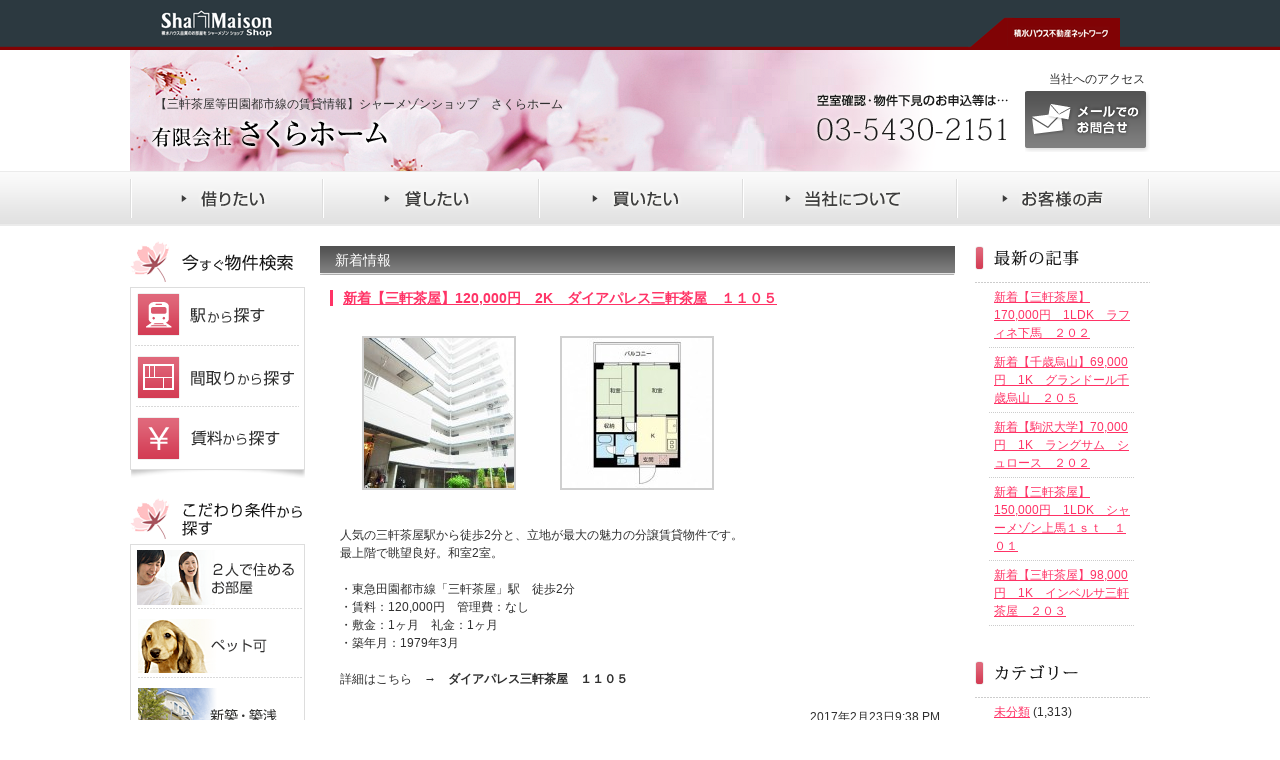

--- FILE ---
content_type: text/html; charset=UTF-8
request_url: https://www.sakurahome-co.jp/new/date/2017/02/
body_size: 10404
content:
<!DOCTYPE html><html><head><meta charset="UTF-8"/><title>2017年2月 新着情報 | シャーメゾンショップ　さくらホーム</title><meta name="description" content="新着情報  | 三軒茶屋・桜新町・用賀を中心とした田園都市線の賃貸情報はシャーメゾンショップ　さくらホームで。" /><meta name="keywords" content="賃貸,アパート,マンション,デザイナーズ,高級賃貸,三軒茶屋,用賀,桜新町,田園都市線,東急,シャーメゾンショップ" /><link rel="stylesheet" type="text/css" href="/common/css/base.css" /><link rel="alternate" type="application/rss+xml" title="RSS 2.0" href="https://www.sakurahome-co.jp/new/feed/" /><meta name='robots' content='max-image-preview:large' /><link rel='dns-prefetch' href='//s.w.org' /> <script defer src="[data-uri]"></script> <style type="text/css">img.wp-smiley,
img.emoji {
	display: inline !important;
	border: none !important;
	box-shadow: none !important;
	height: 1em !important;
	width: 1em !important;
	margin: 0 0.07em !important;
	vertical-align: -0.1em !important;
	background: none !important;
	padding: 0 !important;
}</style><link rel='stylesheet' id='wp-block-library-css'  href='https://www.sakurahome-co.jp/new/wp-includes/css/dist/block-library/style.min.css?ver=6.0' type='text/css' media='all' /><style id='global-styles-inline-css' type='text/css'>body{--wp--preset--color--black: #000000;--wp--preset--color--cyan-bluish-gray: #abb8c3;--wp--preset--color--white: #ffffff;--wp--preset--color--pale-pink: #f78da7;--wp--preset--color--vivid-red: #cf2e2e;--wp--preset--color--luminous-vivid-orange: #ff6900;--wp--preset--color--luminous-vivid-amber: #fcb900;--wp--preset--color--light-green-cyan: #7bdcb5;--wp--preset--color--vivid-green-cyan: #00d084;--wp--preset--color--pale-cyan-blue: #8ed1fc;--wp--preset--color--vivid-cyan-blue: #0693e3;--wp--preset--color--vivid-purple: #9b51e0;--wp--preset--gradient--vivid-cyan-blue-to-vivid-purple: linear-gradient(135deg,rgba(6,147,227,1) 0%,rgb(155,81,224) 100%);--wp--preset--gradient--light-green-cyan-to-vivid-green-cyan: linear-gradient(135deg,rgb(122,220,180) 0%,rgb(0,208,130) 100%);--wp--preset--gradient--luminous-vivid-amber-to-luminous-vivid-orange: linear-gradient(135deg,rgba(252,185,0,1) 0%,rgba(255,105,0,1) 100%);--wp--preset--gradient--luminous-vivid-orange-to-vivid-red: linear-gradient(135deg,rgba(255,105,0,1) 0%,rgb(207,46,46) 100%);--wp--preset--gradient--very-light-gray-to-cyan-bluish-gray: linear-gradient(135deg,rgb(238,238,238) 0%,rgb(169,184,195) 100%);--wp--preset--gradient--cool-to-warm-spectrum: linear-gradient(135deg,rgb(74,234,220) 0%,rgb(151,120,209) 20%,rgb(207,42,186) 40%,rgb(238,44,130) 60%,rgb(251,105,98) 80%,rgb(254,248,76) 100%);--wp--preset--gradient--blush-light-purple: linear-gradient(135deg,rgb(255,206,236) 0%,rgb(152,150,240) 100%);--wp--preset--gradient--blush-bordeaux: linear-gradient(135deg,rgb(254,205,165) 0%,rgb(254,45,45) 50%,rgb(107,0,62) 100%);--wp--preset--gradient--luminous-dusk: linear-gradient(135deg,rgb(255,203,112) 0%,rgb(199,81,192) 50%,rgb(65,88,208) 100%);--wp--preset--gradient--pale-ocean: linear-gradient(135deg,rgb(255,245,203) 0%,rgb(182,227,212) 50%,rgb(51,167,181) 100%);--wp--preset--gradient--electric-grass: linear-gradient(135deg,rgb(202,248,128) 0%,rgb(113,206,126) 100%);--wp--preset--gradient--midnight: linear-gradient(135deg,rgb(2,3,129) 0%,rgb(40,116,252) 100%);--wp--preset--duotone--dark-grayscale: url('#wp-duotone-dark-grayscale');--wp--preset--duotone--grayscale: url('#wp-duotone-grayscale');--wp--preset--duotone--purple-yellow: url('#wp-duotone-purple-yellow');--wp--preset--duotone--blue-red: url('#wp-duotone-blue-red');--wp--preset--duotone--midnight: url('#wp-duotone-midnight');--wp--preset--duotone--magenta-yellow: url('#wp-duotone-magenta-yellow');--wp--preset--duotone--purple-green: url('#wp-duotone-purple-green');--wp--preset--duotone--blue-orange: url('#wp-duotone-blue-orange');--wp--preset--font-size--small: 13px;--wp--preset--font-size--medium: 20px;--wp--preset--font-size--large: 36px;--wp--preset--font-size--x-large: 42px;}.has-black-color{color: var(--wp--preset--color--black) !important;}.has-cyan-bluish-gray-color{color: var(--wp--preset--color--cyan-bluish-gray) !important;}.has-white-color{color: var(--wp--preset--color--white) !important;}.has-pale-pink-color{color: var(--wp--preset--color--pale-pink) !important;}.has-vivid-red-color{color: var(--wp--preset--color--vivid-red) !important;}.has-luminous-vivid-orange-color{color: var(--wp--preset--color--luminous-vivid-orange) !important;}.has-luminous-vivid-amber-color{color: var(--wp--preset--color--luminous-vivid-amber) !important;}.has-light-green-cyan-color{color: var(--wp--preset--color--light-green-cyan) !important;}.has-vivid-green-cyan-color{color: var(--wp--preset--color--vivid-green-cyan) !important;}.has-pale-cyan-blue-color{color: var(--wp--preset--color--pale-cyan-blue) !important;}.has-vivid-cyan-blue-color{color: var(--wp--preset--color--vivid-cyan-blue) !important;}.has-vivid-purple-color{color: var(--wp--preset--color--vivid-purple) !important;}.has-black-background-color{background-color: var(--wp--preset--color--black) !important;}.has-cyan-bluish-gray-background-color{background-color: var(--wp--preset--color--cyan-bluish-gray) !important;}.has-white-background-color{background-color: var(--wp--preset--color--white) !important;}.has-pale-pink-background-color{background-color: var(--wp--preset--color--pale-pink) !important;}.has-vivid-red-background-color{background-color: var(--wp--preset--color--vivid-red) !important;}.has-luminous-vivid-orange-background-color{background-color: var(--wp--preset--color--luminous-vivid-orange) !important;}.has-luminous-vivid-amber-background-color{background-color: var(--wp--preset--color--luminous-vivid-amber) !important;}.has-light-green-cyan-background-color{background-color: var(--wp--preset--color--light-green-cyan) !important;}.has-vivid-green-cyan-background-color{background-color: var(--wp--preset--color--vivid-green-cyan) !important;}.has-pale-cyan-blue-background-color{background-color: var(--wp--preset--color--pale-cyan-blue) !important;}.has-vivid-cyan-blue-background-color{background-color: var(--wp--preset--color--vivid-cyan-blue) !important;}.has-vivid-purple-background-color{background-color: var(--wp--preset--color--vivid-purple) !important;}.has-black-border-color{border-color: var(--wp--preset--color--black) !important;}.has-cyan-bluish-gray-border-color{border-color: var(--wp--preset--color--cyan-bluish-gray) !important;}.has-white-border-color{border-color: var(--wp--preset--color--white) !important;}.has-pale-pink-border-color{border-color: var(--wp--preset--color--pale-pink) !important;}.has-vivid-red-border-color{border-color: var(--wp--preset--color--vivid-red) !important;}.has-luminous-vivid-orange-border-color{border-color: var(--wp--preset--color--luminous-vivid-orange) !important;}.has-luminous-vivid-amber-border-color{border-color: var(--wp--preset--color--luminous-vivid-amber) !important;}.has-light-green-cyan-border-color{border-color: var(--wp--preset--color--light-green-cyan) !important;}.has-vivid-green-cyan-border-color{border-color: var(--wp--preset--color--vivid-green-cyan) !important;}.has-pale-cyan-blue-border-color{border-color: var(--wp--preset--color--pale-cyan-blue) !important;}.has-vivid-cyan-blue-border-color{border-color: var(--wp--preset--color--vivid-cyan-blue) !important;}.has-vivid-purple-border-color{border-color: var(--wp--preset--color--vivid-purple) !important;}.has-vivid-cyan-blue-to-vivid-purple-gradient-background{background: var(--wp--preset--gradient--vivid-cyan-blue-to-vivid-purple) !important;}.has-light-green-cyan-to-vivid-green-cyan-gradient-background{background: var(--wp--preset--gradient--light-green-cyan-to-vivid-green-cyan) !important;}.has-luminous-vivid-amber-to-luminous-vivid-orange-gradient-background{background: var(--wp--preset--gradient--luminous-vivid-amber-to-luminous-vivid-orange) !important;}.has-luminous-vivid-orange-to-vivid-red-gradient-background{background: var(--wp--preset--gradient--luminous-vivid-orange-to-vivid-red) !important;}.has-very-light-gray-to-cyan-bluish-gray-gradient-background{background: var(--wp--preset--gradient--very-light-gray-to-cyan-bluish-gray) !important;}.has-cool-to-warm-spectrum-gradient-background{background: var(--wp--preset--gradient--cool-to-warm-spectrum) !important;}.has-blush-light-purple-gradient-background{background: var(--wp--preset--gradient--blush-light-purple) !important;}.has-blush-bordeaux-gradient-background{background: var(--wp--preset--gradient--blush-bordeaux) !important;}.has-luminous-dusk-gradient-background{background: var(--wp--preset--gradient--luminous-dusk) !important;}.has-pale-ocean-gradient-background{background: var(--wp--preset--gradient--pale-ocean) !important;}.has-electric-grass-gradient-background{background: var(--wp--preset--gradient--electric-grass) !important;}.has-midnight-gradient-background{background: var(--wp--preset--gradient--midnight) !important;}.has-small-font-size{font-size: var(--wp--preset--font-size--small) !important;}.has-medium-font-size{font-size: var(--wp--preset--font-size--medium) !important;}.has-large-font-size{font-size: var(--wp--preset--font-size--large) !important;}.has-x-large-font-size{font-size: var(--wp--preset--font-size--x-large) !important;}</style><link rel='stylesheet' id='wp-pagenavi-css'  href='https://www.sakurahome-co.jp/new/wp-content/cache/autoptimize/css/autoptimize_single_73d29ecb3ae4eb2b78712fab3a46d32d.css?ver=2.70' type='text/css' media='all' /> <script defer type='text/javascript' src='https://ajax.googleapis.com/ajax/libs/prototype/1.7.1.0/prototype.js?ver=1.7.1' id='prototype-js'></script> <script defer type='text/javascript' src='https://ajax.googleapis.com/ajax/libs/scriptaculous/1.9.0/scriptaculous.js?ver=1.9.0' id='scriptaculous-root-js'></script> <script defer type='text/javascript' src='https://ajax.googleapis.com/ajax/libs/scriptaculous/1.9.0/effects.js?ver=1.9.0' id='scriptaculous-effects-js'></script> <script defer type='text/javascript' src='https://www.sakurahome-co.jp/new/wp-content/cache/autoptimize/js/autoptimize_single_579feea273215b87c3fc4e6a1c37669f.js?ver=1.8' id='lightbox-js'></script>  <script type="text/javascript">//
    document.write('<link rel="stylesheet" href="https://www.sakurahome-co.jp/new/wp-content/plugins/lightbox-2/Themes/White/lightbox.css" type="text/css" media="screen" />');
    //</script> <link href="https://www.sakurahome-co.jp/new/wp-content/cache/autoptimize/css/autoptimize_single_884958a9ba37a419349213dff9be3ec8.css" rel="stylesheet" type="text/css" /> <script defer type="text/javascript" src="/common/js/common.js"></script> <!--[if IE 6]> <script src="/common/js/DD_belatedPNG.js"></script> <script>DD_belatedPNG.fix('img, .png_bg');</script> <![endif]--> <!--[if lt IE 9]> <script src="http://html5shim.googlecode.com/svn/trunk/html5.js"></script> <![endif]--></head><body><header><h1>【三軒茶屋等田園都市線の賃貸情報】シャーメゾンショップ　さくらホーム</h1> <a href="/"><img src="/common/img/logo.png" alt="有限会社さくらホーム" width="240" height="30" class="h_logo"></a><a href="/company/contact/"><img src="/common/img/h_btn01.png" alt="メールでのお問い合せはこちら" width="125" height="61" class="h_mail"></a><p class="h_map"><a href="/company/#map">当社へのアクセス</a></p></header><nav class="main_nav"><a href="/karitai/"><img src="/common/img/menu01.png" alt="http://www.sakurahome-co.jp/karitai/" width="192" height="55"></a><a href="/t_kanri/"><img src="/common/img/menu02.png" alt="貸したい" width="216" height="55"></a><a href="/kaitai/"><img src="/common/img/menu03.png" alt="買いたい" width="204" height="55"></a><a href="/company/"><img src="/common/img/menu04.png" alt="当社について" width="214" height="55"></a><a href="/voice/"><img src="/common/img/menu05.png" alt="お客様の声" width="194" height="55"></a></nav><div class="con_wrap"><section class="section_l"><nav class="l_nav"> <img src="/common/img/l_title01.png" alt="今すぐ物件検索" width="175" height="41"><aside class="l_nav_box"> <a href="/karitai/#karitai01"><img src="/common/img/l_btn01.png" alt="駅から探す" width="165" height="53" class="t_5"></a> <a href="/karitai/#karitai02"><img src="/common/img/l_btn02.png" alt="間取りから探す" width="165" height="51" class="t_10"></a> <a href="/karitai/#karitai03"><img src="/common/img/l_btn03.png" alt="賃料から探す" width="165" height="43" class="t_10"></a> <img src="/common/img/l_box_bottom.png" width="175" height="10"></aside> <img src="/common/img/l_title02.png" alt="こだわり条件から探す" width="175" height="41" class="t_20"><aside class="l_nav_box"> <a href="/chintai/list/2people/"><img src="/common/img/l_btn04.png" alt="2人で住めるお部屋" width="168" height="59" class="t_5"></a> <a href="/chintai/list/pet/"><img src="/common/img/l_btn05.png" alt="ペット可" width="168" height="59" class="t_10"></a> <a href="/chintai/list/newhouse/"><img src="/common/img/l_btn06.png" alt="新築・築浅" width="168" height="54" class="t_10"></a> <img src="/common/img/l_box_bottom.png" width="175" height="10"></aside> <img src="/common/img/l_title03.png" alt="Town Information" width="175" height="41" class="t_20"><aside class="l_nav_box"><ul><li><a href="http://tokyo.machi-mast.com/sts/0448/013100/" target="_blank">三軒茶屋の賃貸事情</a></li><li><a href="http://tokyo.machi-mast.com/sts/0449/013100/" target="_blank">駒沢大学の賃貸事情</a></li><li><a href="http://tokyo.machi-mast.com/sts/0450/013100/" target="_blank">桜新町の賃貸事情</a></li><li><a href="http://tokyo.machi-mast.com/sts/0451/013100/" target="_blank">用賀の賃貸事情</a></li><li class="l_nav_last"><a href="http://tokyo.machi-mast.com/sts/0430/013100/" target="_blank">二子玉川の賃貸事情</a></li></ul> <img src="/common/img/l_box_bottom.png" width="175" height="10"></aside><div class="l_con"> <img src="/common/img/l_img01.png" alt="ご自宅の建替え、アパート経営をご検討中の方" width="152" height="56"> <a href="http://www.shamaison.com/" target="_blank"><img src="/common/img/l_img02.png" alt="積水ハウスの賃貸住宅　シャーメゾン" width="152" height="47" class="t_10"></a><div class="l_con_text"> 高品質住宅。<br> 【シャーメゾン】【シャーウッド】でおなじみの積水ハウス株式会社をご紹介致します。ご興味ある方は下記へご連絡ください。</div> <img src="/common/img/l_img03.png" alt="有限会社さくらホーム　03-5430-2151" width="160" height="71"></div> <img src="/common/img/l_title04.png" alt="当社の関連リンク" width="175" height="41" class="t_20"><aside class="l_nav_box"><ul><li><a href="http://www.setagaya-web.net/" target="_blank">世田谷賃貸不動産情報<br> 世田谷ＷＥＢ</a></li><li><a href="http://www.kotobuki-law.com/" target="_blank">ことぶき法律事務所</a></li><li><a href="http://www.yamanami.co.jp/pc/" target="_blank">税理士法人ヘルムズ<br> （山波税務会計事務所)</a></li><li class="l_nav_last"><a href="http://www.tokyo-setagaya-rc.jp/" target="_blank">東京世田谷ロータリークラブ</a></li></ul> <img src="/common/img/l_box_bottom.png" width="175" height="10"></aside></nav></section><section class="section_c"><p class="c_ttile t_20">新着情報</p><div id="post-6712" class="wp_contents_kizi_title"><a href="https://www.sakurahome-co.jp/new/6712/" title="新着【三軒茶屋】120,000円　2K　ダイアパレス三軒茶屋　１１０５">新着【三軒茶屋】120,000円　2K　ダイアパレス三軒茶屋　１１０５</a></div><div class="wp_contents"><style type="text/css">#gallery-1 {
				margin: auto;
			}
			#gallery-1 .gallery-item {
				float: left;
				margin-top: 10px;
				text-align: center;
				width: 33%;
			}
			#gallery-1 img {
				border: 2px solid #cfcfcf;
			}
			#gallery-1 .gallery-caption {
				margin-left: 0;
			}
			/* see gallery_shortcode() in wp-includes/media.php */</style><div id='gallery-1' class='gallery galleryid-6712 gallery-columns-3 gallery-size-thumbnail'><dl class='gallery-item'><dt class='gallery-icon portrait'> <a href='https://www.sakurahome-co.jp/new/wp-content/uploads/2014/03/c_main_img.jpg' rel="lightbox[6712]"><img width="150" height="150" src="https://www.sakurahome-co.jp/new/wp-content/uploads/2014/03/c_main_img-150x150.jpg" class="attachment-thumbnail size-thumbnail" alt="外観" loading="lazy" /></a></dt></dl><dl class='gallery-item'><dt class='gallery-icon landscape'> <a href='https://www.sakurahome-co.jp/new/wp-content/uploads/2014/03/c_madori_img9.jpg' rel="lightbox[6712]"><img width="150" height="150" src="https://www.sakurahome-co.jp/new/wp-content/uploads/2014/03/c_madori_img9-150x150.jpg" class="attachment-thumbnail size-thumbnail" alt="間取り" loading="lazy" srcset="https://www.sakurahome-co.jp/new/wp-content/uploads/2014/03/c_madori_img9-150x150.jpg 150w, https://www.sakurahome-co.jp/new/wp-content/uploads/2014/03/c_madori_img9.jpg 263w" sizes="(max-width: 150px) 100vw, 150px" /></a></dt></dl> <br style='clear: both' /></div><p>&nbsp;</p><p>&nbsp;</p><p>人気の三軒茶屋駅から徒歩2分と、立地が最大の魅力の分譲賃貸物件です。</p><p>最上階で眺望良好。和室2室。</p><p>&nbsp;</p><p>・東急田園都市線「三軒茶屋」駅　徒歩2分</p><p>・賃料：120,000円　管理費：なし</p><p>・敷金：1ヶ月　礼金：1ヶ月</p><p>・築年月：1979年3月</p><p>&nbsp;</p><p>詳細はこちら　→　<a href="https://www.sakurahome-co.jp/chintai/detail/34414.html" target="_blank"><strong>ダイアパレス三軒茶屋　１１０５</strong></a></p><div class="time">2017年2月23日9:38 PM</div></div><div id="post-5397" class="wp_contents_kizi_title"><a href="https://www.sakurahome-co.jp/new/5397/" title="新着【三軒茶屋】185,000円　1LDK　マストライフ太子堂　５０５">新着【三軒茶屋】185,000円　1LDK　マストライフ太子堂　５０５</a></div><div class="wp_contents"><p>&nbsp;</p><style type="text/css">#gallery-2 {
				margin: auto;
			}
			#gallery-2 .gallery-item {
				float: left;
				margin-top: 10px;
				text-align: center;
				width: 33%;
			}
			#gallery-2 img {
				border: 2px solid #cfcfcf;
			}
			#gallery-2 .gallery-caption {
				margin-left: 0;
			}
			/* see gallery_shortcode() in wp-includes/media.php */</style><div id='gallery-2' class='gallery galleryid-5397 gallery-columns-3 gallery-size-thumbnail'><dl class='gallery-item'><dt class='gallery-icon landscape'> <a href='https://www.sakurahome-co.jp/new/wp-content/uploads/2013/08/外観.jpg' rel="lightbox[5397]"><img width="150" height="150" src="https://www.sakurahome-co.jp/new/wp-content/uploads/2013/08/外観-150x150.jpg" class="attachment-thumbnail size-thumbnail" alt="外観" loading="lazy" /></a></dt></dl><dl class='gallery-item'><dt class='gallery-icon landscape'> <a href='https://www.sakurahome-co.jp/new/wp-content/uploads/2013/08/c_madori_img3.jpg' rel="lightbox[5397]"><img width="150" height="150" src="https://www.sakurahome-co.jp/new/wp-content/uploads/2013/08/c_madori_img3-150x150.jpg" class="attachment-thumbnail size-thumbnail" alt="間取り" loading="lazy" srcset="https://www.sakurahome-co.jp/new/wp-content/uploads/2013/08/c_madori_img3-150x150.jpg 150w, https://www.sakurahome-co.jp/new/wp-content/uploads/2013/08/c_madori_img3.jpg 263w" sizes="(max-width: 150px) 100vw, 150px" /></a></dt></dl> <br style='clear: both' /></div><p>&nbsp;</p><p>大人気の三軒茶屋に、積水ハウス施工の１LDKのお部屋が出ました。</p><p>おしゃれなカウンターキッチンと大容量のウォークインクローゼット。設備充実。</p><p>かわいいペットと一緒に暮らすこともできます。</p><p>&nbsp;</p><p>・東急田園都市線「三軒茶屋」駅　徒歩10分</p><p>・賃料：185,000円　管理費：10,000円</p><p>・敷金：1.5ヶ月　礼金：1ヶ月</p><p>・築年月：2004年2月</p><p>&nbsp;</p><p>詳細はこちら　→　<a href="https://www.sakurahome-co.jp/chintai/detail/26557.html" target="_blank"><strong>マストライフ太子堂　５０５</strong></a></p><div class="time">2017年2月21日9:16 PM</div></div><div id="post-6707" class="wp_contents_kizi_title"><a href="https://www.sakurahome-co.jp/new/6707/" title="新着【雪が谷大塚】135,000円　3DK+S　東玉川古民家">新着【雪が谷大塚】135,000円　3DK+S　東玉川古民家</a></div><div class="wp_contents"><style type="text/css">#gallery-3 {
				margin: auto;
			}
			#gallery-3 .gallery-item {
				float: left;
				margin-top: 10px;
				text-align: center;
				width: 33%;
			}
			#gallery-3 img {
				border: 2px solid #cfcfcf;
			}
			#gallery-3 .gallery-caption {
				margin-left: 0;
			}
			/* see gallery_shortcode() in wp-includes/media.php */</style><div id='gallery-3' class='gallery galleryid-6707 gallery-columns-3 gallery-size-thumbnail'><dl class='gallery-item'><dt class='gallery-icon landscape'> <a href='https://www.sakurahome-co.jp/new/wp-content/uploads/2017/02/R0091310.jpg' rel="lightbox[6707]"><img width="150" height="150" src="https://www.sakurahome-co.jp/new/wp-content/uploads/2017/02/R0091310-150x150.jpg" class="attachment-thumbnail size-thumbnail" alt="外観" loading="lazy" /></a></dt></dl><dl class='gallery-item'><dt class='gallery-icon landscape'> <a href='https://www.sakurahome-co.jp/new/wp-content/uploads/2017/02/7e391327299297916b2abf5f69901996-3.jpg' rel="lightbox[6707]"><img width="150" height="150" src="https://www.sakurahome-co.jp/new/wp-content/uploads/2017/02/7e391327299297916b2abf5f69901996-3-150x150.jpg" class="attachment-thumbnail size-thumbnail" alt="間取り" loading="lazy" srcset="https://www.sakurahome-co.jp/new/wp-content/uploads/2017/02/7e391327299297916b2abf5f69901996-3-150x150.jpg 150w, https://www.sakurahome-co.jp/new/wp-content/uploads/2017/02/7e391327299297916b2abf5f69901996-3-300x300.jpg 300w, https://www.sakurahome-co.jp/new/wp-content/uploads/2017/02/7e391327299297916b2abf5f69901996-3.jpg 360w" sizes="(max-width: 150px) 100vw, 150px" /></a></dt></dl> <br style='clear: both' /></div><p>&nbsp;</p><p>&nbsp;</p><p>駅から徒歩9分に、庭付きの戸建てが出ました。</p><p>収納豊富。日当たり<img src="https://www.sakurahome-co.jp/new/wp-content/plugins/Nully-WP-Emoji2-d1a3479/images/sun.gif" alt="晴れ" />風通し良好です。</p><p>&nbsp;</p><p>・東急池上線「雪が谷大塚」駅　徒歩9分</p><p>・賃料：135,000円　管理費：なし</p><p>・敷金：2ヶ月　礼金：1ヶ月</p><p>・築年月：1938年</p><p>&nbsp;</p><p>詳細はこちら　→　<a href="https://www.sakurahome-co.jp/chintai/detail/53295.html" target="_blank"><strong>東玉川古民家</strong></a></p><div class="time">2017年2月20日9:46 PM</div></div><div id="post-6702" class="wp_contents_kizi_title"><a href="https://www.sakurahome-co.jp/new/6702/" title="新着【用賀】107,000円　1K　グランドクレール　２０８">新着【用賀】107,000円　1K　グランドクレール　２０８</a></div><div class="wp_contents"><style type="text/css">#gallery-4 {
				margin: auto;
			}
			#gallery-4 .gallery-item {
				float: left;
				margin-top: 10px;
				text-align: center;
				width: 33%;
			}
			#gallery-4 img {
				border: 2px solid #cfcfcf;
			}
			#gallery-4 .gallery-caption {
				margin-left: 0;
			}
			/* see gallery_shortcode() in wp-includes/media.php */</style><div id='gallery-4' class='gallery galleryid-6702 gallery-columns-3 gallery-size-thumbnail'><dl class='gallery-item'><dt class='gallery-icon landscape'> <a href='https://www.sakurahome-co.jp/new/wp-content/uploads/2013/03/R0015146.jpg' rel="lightbox[6702]"><img width="150" height="150" src="https://www.sakurahome-co.jp/new/wp-content/uploads/2013/03/R0015146-150x150.jpg" class="attachment-thumbnail size-thumbnail" alt="外観" loading="lazy" /></a></dt></dl><dl class='gallery-item'><dt class='gallery-icon landscape'> <a href='https://www.sakurahome-co.jp/new/wp-content/uploads/2014/02/間取り7.jpg' rel="lightbox[6702]"><img width="150" height="150" src="https://www.sakurahome-co.jp/new/wp-content/uploads/2014/02/間取り7-150x150.jpg" class="attachment-thumbnail size-thumbnail" alt="間取り" loading="lazy" srcset="https://www.sakurahome-co.jp/new/wp-content/uploads/2014/02/間取り7-150x150.jpg 150w, https://www.sakurahome-co.jp/new/wp-content/uploads/2014/02/間取り7-300x300.jpg 300w, https://www.sakurahome-co.jp/new/wp-content/uploads/2014/02/間取り7.jpg 500w" sizes="(max-width: 150px) 100vw, 150px" /></a></dt></dl> <br style='clear: both' /></div><p>&nbsp;</p><p>&nbsp;</p><p>設備の充実した、積水ハウス施工の物件です。南向きで日当たり良好。</p><p>ウォークインクローゼット、玄関の下駄箱ともに大容量で、家の中がすっきりと片付きます。</p><p>ペットと一緒に暮らすこともできます。</p><p>&nbsp;</p><p>・東急田園都市線「用賀」駅　徒歩11分</p><p>・賃料：107,000円　管理費：5,000円</p><p>・敷金：1.0ヶ月　礼金：1.0ヶ月</p><p>・築年月：2009年8月</p><p>&nbsp;</p><p>詳細はこちら　→　<a href="https://www.sakurahome-co.jp/chintai/detail/23099.html" target="_blank"><strong>グランドクレール　２０８</strong></a></p><div class="time">2017年2月19日11:30 PM</div></div><div id="post-5010" class="wp_contents_kizi_title"><a href="https://www.sakurahome-co.jp/new/5010/" title="新着【駒沢大学】75,000円　1DK　シャコンヌ　１０１">新着【駒沢大学】75,000円　1DK　シャコンヌ　１０１</a></div><div class="wp_contents"><style type="text/css">#gallery-5 {
				margin: auto;
			}
			#gallery-5 .gallery-item {
				float: left;
				margin-top: 10px;
				text-align: center;
				width: 33%;
			}
			#gallery-5 img {
				border: 2px solid #cfcfcf;
			}
			#gallery-5 .gallery-caption {
				margin-left: 0;
			}
			/* see gallery_shortcode() in wp-includes/media.php */</style><div id='gallery-5' class='gallery galleryid-5010 gallery-columns-3 gallery-size-thumbnail'><dl class='gallery-item'><dt class='gallery-icon landscape'> <a href='https://www.sakurahome-co.jp/new/wp-content/uploads/2013/02/R0016131.jpg' rel="lightbox[5010]"><img width="150" height="150" src="https://www.sakurahome-co.jp/new/wp-content/uploads/2013/02/R0016131-150x150.jpg" class="attachment-thumbnail size-thumbnail" alt="外観" loading="lazy" /></a></dt></dl><dl class='gallery-item'><dt class='gallery-icon landscape'> <a href='https://www.sakurahome-co.jp/new/wp-content/uploads/2015/02/7e391327299297916b2abf5f699019965.jpg' rel="lightbox[5010]"><img width="150" height="150" src="https://www.sakurahome-co.jp/new/wp-content/uploads/2015/02/7e391327299297916b2abf5f699019965-150x150.jpg" class="attachment-thumbnail size-thumbnail" alt="間取り" loading="lazy" srcset="https://www.sakurahome-co.jp/new/wp-content/uploads/2015/02/7e391327299297916b2abf5f699019965-150x150.jpg 150w, https://www.sakurahome-co.jp/new/wp-content/uploads/2015/02/7e391327299297916b2abf5f699019965-300x300.jpg 300w, https://www.sakurahome-co.jp/new/wp-content/uploads/2015/02/7e391327299297916b2abf5f699019965.jpg 360w" sizes="(max-width: 150px) 100vw, 150px" /></a></dt></dl> <br style='clear: both' /></div><p>&nbsp;</p><p>憩いの駒沢公園まで徒歩2分のところに建つ物件です。</p><p>東南角部屋2面採光。バス・トイレ別。シャワー付き独立洗面台。</p><p>&nbsp;</p><p>・東急田園都市線「駒沢大学」駅　徒歩11分</p><p>・賃料：75,000円　管理費：4,000円</p><p>・敷金：1ヶ月　礼金：1ヶ月</p><p>・築年月：2003年9月</p><p>&nbsp;</p><p>詳細はこちら　→　<a href="https://www.sakurahome-co.jp/chintai/detail/40835.html" target="_blank"><strong>シャコンヌ　１０１</strong></a></p><div class="time">2017年2月15日8:14 PM</div></div><div class="no_list"><div class='wp-pagenavi' role='navigation'> <span class='pages'>1 / 2</span><span aria-current='page' class='current'>1</span><a class="page larger" title="ページ 2" href="https://www.sakurahome-co.jp/new/date/2017/02/page/2/">2</a><a class="nextpostslink" rel="next" aria-label="次のページ" href="https://www.sakurahome-co.jp/new/date/2017/02/page/2/">&raquo;</a></div></div></section><section class="section_r"><div id="side"> <img src="/common/img/r_blog_title01.png" alt="最近の記事" width="175" height="37"><ul class="topics"><li><a href='https://www.sakurahome-co.jp/new/9667/'>新着【三軒茶屋】170,000円　1LDK　ラフィネ下馬　２０２</a></li><li><a href='https://www.sakurahome-co.jp/new/6109/'>新着【千歳烏山】69,000円　1K　グランドール千歳烏山　２０５</a></li><li><a href='https://www.sakurahome-co.jp/new/8344/'>新着【駒沢大学】70,000円　1K　ラングサム　シュロース　２０２</a></li><li><a href='https://www.sakurahome-co.jp/new/10009/'>新着【三軒茶屋】150,000円　1LDK　シャーメゾン上馬１ｓｔ　１０１</a></li><li><a href='https://www.sakurahome-co.jp/new/4662/'>新着【三軒茶屋】98,000円　1K　インベルサ三軒茶屋　２０３</a></li></ul> <img src="/common/img/r_blog_title04.png" alt="カテゴリー" width="175" height="37" class="t_20"><ul class="topics"><li class="cat-item cat-item-1"><a href="https://www.sakurahome-co.jp/new/category/%e6%9c%aa%e5%88%86%e9%a1%9e/">未分類</a> (1,313)</li></ul> <img src="/common/img/r_blog_title03.png" alt="カレンダー" width="175" height="37" class="t_20"><table id="wp-calendar" class="wp-calendar-table"><caption>2017年2月</caption><thead><tr><th scope="col" title="月曜日">月</th><th scope="col" title="火曜日">火</th><th scope="col" title="水曜日">水</th><th scope="col" title="木曜日">木</th><th scope="col" title="金曜日">金</th><th scope="col" title="土曜日">土</th><th scope="col" title="日曜日">日</th></tr></thead><tbody><tr><td colspan="2" class="pad">&nbsp;</td><td>1</td><td>2</td><td>3</td><td>4</td><td>5</td></tr><tr><td>6</td><td><a href="https://www.sakurahome-co.jp/new/date/2017/02/07/" aria-label="2017年2月7日 に投稿を公開">7</a></td><td>8</td><td>9</td><td>10</td><td>11</td><td>12</td></tr><tr><td><a href="https://www.sakurahome-co.jp/new/date/2017/02/13/" aria-label="2017年2月13日 に投稿を公開">13</a></td><td><a href="https://www.sakurahome-co.jp/new/date/2017/02/14/" aria-label="2017年2月14日 に投稿を公開">14</a></td><td><a href="https://www.sakurahome-co.jp/new/date/2017/02/15/" aria-label="2017年2月15日 に投稿を公開">15</a></td><td>16</td><td>17</td><td>18</td><td><a href="https://www.sakurahome-co.jp/new/date/2017/02/19/" aria-label="2017年2月19日 に投稿を公開">19</a></td></tr><tr><td><a href="https://www.sakurahome-co.jp/new/date/2017/02/20/" aria-label="2017年2月20日 に投稿を公開">20</a></td><td><a href="https://www.sakurahome-co.jp/new/date/2017/02/21/" aria-label="2017年2月21日 に投稿を公開">21</a></td><td>22</td><td><a href="https://www.sakurahome-co.jp/new/date/2017/02/23/" aria-label="2017年2月23日 に投稿を公開">23</a></td><td>24</td><td>25</td><td>26</td></tr><tr><td>27</td><td>28</td><td class="pad" colspan="5">&nbsp;</td></tr></tbody></table><nav aria-label="前と次の月" class="wp-calendar-nav"> <span class="wp-calendar-nav-prev"><a href="https://www.sakurahome-co.jp/new/date/2017/01/">&laquo; 1月</a></span> <span class="pad">&nbsp;</span> <span class="wp-calendar-nav-next"><a href="https://www.sakurahome-co.jp/new/date/2017/03/">3月 &raquo;</a></span></nav> <img src="/common/img/r_blog_title02.png" alt="月別記事一覧" width="175" height="37" class="t_20"><ul class="topics"><li><a href='https://www.sakurahome-co.jp/new/date/2026/01/'>2026年1月</a>&nbsp;(11)</li><li><a href='https://www.sakurahome-co.jp/new/date/2025/12/'>2025年12月</a>&nbsp;(20)</li><li><a href='https://www.sakurahome-co.jp/new/date/2025/11/'>2025年11月</a>&nbsp;(21)</li><li><a href='https://www.sakurahome-co.jp/new/date/2025/10/'>2025年10月</a>&nbsp;(13)</li><li><a href='https://www.sakurahome-co.jp/new/date/2025/09/'>2025年9月</a>&nbsp;(9)</li><li><a href='https://www.sakurahome-co.jp/new/date/2025/08/'>2025年8月</a>&nbsp;(11)</li><li><a href='https://www.sakurahome-co.jp/new/date/2025/07/'>2025年7月</a>&nbsp;(15)</li><li><a href='https://www.sakurahome-co.jp/new/date/2025/06/'>2025年6月</a>&nbsp;(17)</li><li><a href='https://www.sakurahome-co.jp/new/date/2025/05/'>2025年5月</a>&nbsp;(12)</li><li><a href='https://www.sakurahome-co.jp/new/date/2025/04/'>2025年4月</a>&nbsp;(19)</li><li><a href='https://www.sakurahome-co.jp/new/date/2025/03/'>2025年3月</a>&nbsp;(21)</li><li><a href='https://www.sakurahome-co.jp/new/date/2025/02/'>2025年2月</a>&nbsp;(12)</li><li><a href='https://www.sakurahome-co.jp/new/date/2025/01/'>2025年1月</a>&nbsp;(12)</li><li><a href='https://www.sakurahome-co.jp/new/date/2024/12/'>2024年12月</a>&nbsp;(11)</li><li><a href='https://www.sakurahome-co.jp/new/date/2024/11/'>2024年11月</a>&nbsp;(19)</li><li><a href='https://www.sakurahome-co.jp/new/date/2024/10/'>2024年10月</a>&nbsp;(12)</li><li><a href='https://www.sakurahome-co.jp/new/date/2024/09/'>2024年9月</a>&nbsp;(24)</li><li><a href='https://www.sakurahome-co.jp/new/date/2024/08/'>2024年8月</a>&nbsp;(11)</li><li><a href='https://www.sakurahome-co.jp/new/date/2024/07/'>2024年7月</a>&nbsp;(15)</li><li><a href='https://www.sakurahome-co.jp/new/date/2024/06/'>2024年6月</a>&nbsp;(22)</li><li><a href='https://www.sakurahome-co.jp/new/date/2024/05/'>2024年5月</a>&nbsp;(12)</li><li><a href='https://www.sakurahome-co.jp/new/date/2024/04/'>2024年4月</a>&nbsp;(13)</li><li><a href='https://www.sakurahome-co.jp/new/date/2024/03/'>2024年3月</a>&nbsp;(15)</li><li><a href='https://www.sakurahome-co.jp/new/date/2024/02/'>2024年2月</a>&nbsp;(23)</li><li><a href='https://www.sakurahome-co.jp/new/date/2024/01/'>2024年1月</a>&nbsp;(14)</li><li><a href='https://www.sakurahome-co.jp/new/date/2023/12/'>2023年12月</a>&nbsp;(11)</li><li><a href='https://www.sakurahome-co.jp/new/date/2023/11/'>2023年11月</a>&nbsp;(16)</li><li><a href='https://www.sakurahome-co.jp/new/date/2023/10/'>2023年10月</a>&nbsp;(14)</li><li><a href='https://www.sakurahome-co.jp/new/date/2023/09/'>2023年9月</a>&nbsp;(13)</li><li><a href='https://www.sakurahome-co.jp/new/date/2023/08/'>2023年8月</a>&nbsp;(13)</li><li><a href='https://www.sakurahome-co.jp/new/date/2023/07/'>2023年7月</a>&nbsp;(12)</li><li><a href='https://www.sakurahome-co.jp/new/date/2023/06/'>2023年6月</a>&nbsp;(15)</li><li><a href='https://www.sakurahome-co.jp/new/date/2023/05/'>2023年5月</a>&nbsp;(7)</li><li><a href='https://www.sakurahome-co.jp/new/date/2023/04/'>2023年4月</a>&nbsp;(22)</li><li><a href='https://www.sakurahome-co.jp/new/date/2023/03/'>2023年3月</a>&nbsp;(17)</li><li><a href='https://www.sakurahome-co.jp/new/date/2023/02/'>2023年2月</a>&nbsp;(19)</li><li><a href='https://www.sakurahome-co.jp/new/date/2023/01/'>2023年1月</a>&nbsp;(9)</li><li><a href='https://www.sakurahome-co.jp/new/date/2022/12/'>2022年12月</a>&nbsp;(7)</li><li><a href='https://www.sakurahome-co.jp/new/date/2022/11/'>2022年11月</a>&nbsp;(14)</li><li><a href='https://www.sakurahome-co.jp/new/date/2022/10/'>2022年10月</a>&nbsp;(9)</li><li><a href='https://www.sakurahome-co.jp/new/date/2022/09/'>2022年9月</a>&nbsp;(12)</li><li><a href='https://www.sakurahome-co.jp/new/date/2022/08/'>2022年8月</a>&nbsp;(5)</li><li><a href='https://www.sakurahome-co.jp/new/date/2022/07/'>2022年7月</a>&nbsp;(6)</li><li><a href='https://www.sakurahome-co.jp/new/date/2022/06/'>2022年6月</a>&nbsp;(17)</li><li><a href='https://www.sakurahome-co.jp/new/date/2022/05/'>2022年5月</a>&nbsp;(12)</li><li><a href='https://www.sakurahome-co.jp/new/date/2022/04/'>2022年4月</a>&nbsp;(13)</li><li><a href='https://www.sakurahome-co.jp/new/date/2022/03/'>2022年3月</a>&nbsp;(18)</li><li><a href='https://www.sakurahome-co.jp/new/date/2022/02/'>2022年2月</a>&nbsp;(9)</li><li><a href='https://www.sakurahome-co.jp/new/date/2022/01/'>2022年1月</a>&nbsp;(14)</li><li><a href='https://www.sakurahome-co.jp/new/date/2021/12/'>2021年12月</a>&nbsp;(11)</li><li><a href='https://www.sakurahome-co.jp/new/date/2021/11/'>2021年11月</a>&nbsp;(12)</li><li><a href='https://www.sakurahome-co.jp/new/date/2021/10/'>2021年10月</a>&nbsp;(6)</li><li><a href='https://www.sakurahome-co.jp/new/date/2021/09/'>2021年9月</a>&nbsp;(6)</li><li><a href='https://www.sakurahome-co.jp/new/date/2021/08/'>2021年8月</a>&nbsp;(8)</li><li><a href='https://www.sakurahome-co.jp/new/date/2021/07/'>2021年7月</a>&nbsp;(18)</li><li><a href='https://www.sakurahome-co.jp/new/date/2021/06/'>2021年6月</a>&nbsp;(9)</li><li><a href='https://www.sakurahome-co.jp/new/date/2021/05/'>2021年5月</a>&nbsp;(5)</li><li><a href='https://www.sakurahome-co.jp/new/date/2021/04/'>2021年4月</a>&nbsp;(9)</li><li><a href='https://www.sakurahome-co.jp/new/date/2021/03/'>2021年3月</a>&nbsp;(14)</li><li><a href='https://www.sakurahome-co.jp/new/date/2021/02/'>2021年2月</a>&nbsp;(7)</li><li><a href='https://www.sakurahome-co.jp/new/date/2021/01/'>2021年1月</a>&nbsp;(17)</li><li><a href='https://www.sakurahome-co.jp/new/date/2020/12/'>2020年12月</a>&nbsp;(12)</li><li><a href='https://www.sakurahome-co.jp/new/date/2020/11/'>2020年11月</a>&nbsp;(11)</li><li><a href='https://www.sakurahome-co.jp/new/date/2020/10/'>2020年10月</a>&nbsp;(10)</li><li><a href='https://www.sakurahome-co.jp/new/date/2020/09/'>2020年9月</a>&nbsp;(9)</li><li><a href='https://www.sakurahome-co.jp/new/date/2020/08/'>2020年8月</a>&nbsp;(11)</li><li><a href='https://www.sakurahome-co.jp/new/date/2020/07/'>2020年7月</a>&nbsp;(6)</li><li><a href='https://www.sakurahome-co.jp/new/date/2020/06/'>2020年6月</a>&nbsp;(8)</li><li><a href='https://www.sakurahome-co.jp/new/date/2020/05/'>2020年5月</a>&nbsp;(5)</li><li><a href='https://www.sakurahome-co.jp/new/date/2020/04/'>2020年4月</a>&nbsp;(9)</li><li><a href='https://www.sakurahome-co.jp/new/date/2020/03/'>2020年3月</a>&nbsp;(7)</li><li><a href='https://www.sakurahome-co.jp/new/date/2020/02/'>2020年2月</a>&nbsp;(4)</li><li><a href='https://www.sakurahome-co.jp/new/date/2020/01/'>2020年1月</a>&nbsp;(9)</li><li><a href='https://www.sakurahome-co.jp/new/date/2019/12/'>2019年12月</a>&nbsp;(9)</li><li><a href='https://www.sakurahome-co.jp/new/date/2019/11/'>2019年11月</a>&nbsp;(2)</li><li><a href='https://www.sakurahome-co.jp/new/date/2019/10/'>2019年10月</a>&nbsp;(5)</li><li><a href='https://www.sakurahome-co.jp/new/date/2019/09/'>2019年9月</a>&nbsp;(6)</li><li><a href='https://www.sakurahome-co.jp/new/date/2019/08/'>2019年8月</a>&nbsp;(6)</li><li><a href='https://www.sakurahome-co.jp/new/date/2019/07/'>2019年7月</a>&nbsp;(5)</li><li><a href='https://www.sakurahome-co.jp/new/date/2019/06/'>2019年6月</a>&nbsp;(12)</li><li><a href='https://www.sakurahome-co.jp/new/date/2019/05/'>2019年5月</a>&nbsp;(2)</li><li><a href='https://www.sakurahome-co.jp/new/date/2019/04/'>2019年4月</a>&nbsp;(8)</li><li><a href='https://www.sakurahome-co.jp/new/date/2019/03/'>2019年3月</a>&nbsp;(5)</li><li><a href='https://www.sakurahome-co.jp/new/date/2019/02/'>2019年2月</a>&nbsp;(4)</li><li><a href='https://www.sakurahome-co.jp/new/date/2019/01/'>2019年1月</a>&nbsp;(3)</li><li><a href='https://www.sakurahome-co.jp/new/date/2018/12/'>2018年12月</a>&nbsp;(10)</li><li><a href='https://www.sakurahome-co.jp/new/date/2018/11/'>2018年11月</a>&nbsp;(3)</li><li><a href='https://www.sakurahome-co.jp/new/date/2018/10/'>2018年10月</a>&nbsp;(5)</li><li><a href='https://www.sakurahome-co.jp/new/date/2018/09/'>2018年9月</a>&nbsp;(7)</li><li><a href='https://www.sakurahome-co.jp/new/date/2018/08/'>2018年8月</a>&nbsp;(6)</li><li><a href='https://www.sakurahome-co.jp/new/date/2018/07/'>2018年7月</a>&nbsp;(7)</li><li><a href='https://www.sakurahome-co.jp/new/date/2018/06/'>2018年6月</a>&nbsp;(4)</li><li><a href='https://www.sakurahome-co.jp/new/date/2018/05/'>2018年5月</a>&nbsp;(4)</li><li><a href='https://www.sakurahome-co.jp/new/date/2018/04/'>2018年4月</a>&nbsp;(4)</li><li><a href='https://www.sakurahome-co.jp/new/date/2018/03/'>2018年3月</a>&nbsp;(15)</li><li><a href='https://www.sakurahome-co.jp/new/date/2018/02/'>2018年2月</a>&nbsp;(7)</li><li><a href='https://www.sakurahome-co.jp/new/date/2018/01/'>2018年1月</a>&nbsp;(6)</li><li><a href='https://www.sakurahome-co.jp/new/date/2017/12/'>2017年12月</a>&nbsp;(4)</li><li><a href='https://www.sakurahome-co.jp/new/date/2017/11/'>2017年11月</a>&nbsp;(6)</li><li><a href='https://www.sakurahome-co.jp/new/date/2017/10/'>2017年10月</a>&nbsp;(4)</li><li><a href='https://www.sakurahome-co.jp/new/date/2017/09/'>2017年9月</a>&nbsp;(6)</li><li><a href='https://www.sakurahome-co.jp/new/date/2017/08/'>2017年8月</a>&nbsp;(6)</li><li><a href='https://www.sakurahome-co.jp/new/date/2017/07/'>2017年7月</a>&nbsp;(6)</li><li><a href='https://www.sakurahome-co.jp/new/date/2017/06/'>2017年6月</a>&nbsp;(10)</li><li><a href='https://www.sakurahome-co.jp/new/date/2017/05/'>2017年5月</a>&nbsp;(4)</li><li><a href='https://www.sakurahome-co.jp/new/date/2017/04/'>2017年4月</a>&nbsp;(6)</li><li><a href='https://www.sakurahome-co.jp/new/date/2017/03/'>2017年3月</a>&nbsp;(5)</li><li><a href='https://www.sakurahome-co.jp/new/date/2017/02/' aria-current="page">2017年2月</a>&nbsp;(8)</li><li><a href='https://www.sakurahome-co.jp/new/date/2017/01/'>2017年1月</a>&nbsp;(14)</li><li><a href='https://www.sakurahome-co.jp/new/date/2016/12/'>2016年12月</a>&nbsp;(7)</li><li><a href='https://www.sakurahome-co.jp/new/date/2016/11/'>2016年11月</a>&nbsp;(8)</li><li><a href='https://www.sakurahome-co.jp/new/date/2016/10/'>2016年10月</a>&nbsp;(10)</li><li><a href='https://www.sakurahome-co.jp/new/date/2016/09/'>2016年9月</a>&nbsp;(7)</li><li><a href='https://www.sakurahome-co.jp/new/date/2016/08/'>2016年8月</a>&nbsp;(10)</li><li><a href='https://www.sakurahome-co.jp/new/date/2016/07/'>2016年7月</a>&nbsp;(4)</li><li><a href='https://www.sakurahome-co.jp/new/date/2016/06/'>2016年6月</a>&nbsp;(4)</li><li><a href='https://www.sakurahome-co.jp/new/date/2016/05/'>2016年5月</a>&nbsp;(6)</li><li><a href='https://www.sakurahome-co.jp/new/date/2016/04/'>2016年4月</a>&nbsp;(7)</li><li><a href='https://www.sakurahome-co.jp/new/date/2016/03/'>2016年3月</a>&nbsp;(5)</li><li><a href='https://www.sakurahome-co.jp/new/date/2016/02/'>2016年2月</a>&nbsp;(5)</li><li><a href='https://www.sakurahome-co.jp/new/date/2016/01/'>2016年1月</a>&nbsp;(9)</li><li><a href='https://www.sakurahome-co.jp/new/date/2015/12/'>2015年12月</a>&nbsp;(6)</li><li><a href='https://www.sakurahome-co.jp/new/date/2015/11/'>2015年11月</a>&nbsp;(7)</li><li><a href='https://www.sakurahome-co.jp/new/date/2015/09/'>2015年9月</a>&nbsp;(6)</li><li><a href='https://www.sakurahome-co.jp/new/date/2015/08/'>2015年8月</a>&nbsp;(6)</li><li><a href='https://www.sakurahome-co.jp/new/date/2015/07/'>2015年7月</a>&nbsp;(2)</li><li><a href='https://www.sakurahome-co.jp/new/date/2015/06/'>2015年6月</a>&nbsp;(2)</li><li><a href='https://www.sakurahome-co.jp/new/date/2015/05/'>2015年5月</a>&nbsp;(5)</li><li><a href='https://www.sakurahome-co.jp/new/date/2015/04/'>2015年4月</a>&nbsp;(3)</li><li><a href='https://www.sakurahome-co.jp/new/date/2015/03/'>2015年3月</a>&nbsp;(6)</li><li><a href='https://www.sakurahome-co.jp/new/date/2015/02/'>2015年2月</a>&nbsp;(12)</li><li><a href='https://www.sakurahome-co.jp/new/date/2015/01/'>2015年1月</a>&nbsp;(12)</li><li><a href='https://www.sakurahome-co.jp/new/date/2014/12/'>2014年12月</a>&nbsp;(13)</li><li><a href='https://www.sakurahome-co.jp/new/date/2014/11/'>2014年11月</a>&nbsp;(8)</li><li><a href='https://www.sakurahome-co.jp/new/date/2014/10/'>2014年10月</a>&nbsp;(7)</li><li><a href='https://www.sakurahome-co.jp/new/date/2014/05/'>2014年5月</a>&nbsp;(1)</li></ul></div></section></div><div class="goto_top"><a onkeypress="press();" onclick="backToTop(); return false" href="/"><img src="/common/img/goto_top.png" alt="社長インタビュー" width="168" height="27"></a></div><footer> Copyright © 有限会社さくらホーム. All Rights Reserved.</footer></body></html>

--- FILE ---
content_type: text/css
request_url: https://www.sakurahome-co.jp/common/css/base.css
body_size: 2979
content:
@charset "utf-8";

body {
margin:0px;
padding:0px;
font-family: "ＭＳ Ｐゴシック", Osaka,  "ヒラギノ角ゴPro W3", sans-serif;
line-height: 1.5;
color:#2f2f2f;
text-align:center;
font-size: 12px;
background-image:url(../img/menu_bg.png);
background-repeat:repeat-x;
background-position:0 50px;
}



body:before{
	content:" ";
	width: 100%;
 background: url(../img/obi_01.png) repeat-x;
 display:block;
 height:50px;
 
	}


p,dl,dt,dd,div,ol,ul,li{ 
margin:0px;padding:0px;
}

ul,li {
list-style:none;
}

a img { border:0; }

img { vertical-align: bottom; }

hr { display: none; }

header,footer,nav,section,article,aside{
display:block;
}

a:hover img{
opacity:0.5;
filter: alpha(opacity=50);
-ms-filter: "alpha( opacity=50 )";
}

a:link{
color:#2f2f2f !important;
text-decoration:none !important;
}

a:hover{
color:#F39 !important;
text-decoration:underline !important;
}

a:visited{
color:#2f2f2f;
text-decoration:none;
}

a:active{
text-decoration:none;
}

h2{
margin:0;
display:inline;}

h3,h4,h5,h6 {font-weight:normal;}

label:hover {
background-color:#DDEFF1;
padding:5px 0 5px 0;
}

.textInput,textarea{	/* 通常の入力フォーム */
font-family:arial;
background-color:#FFFFFF;
border:1px solid #CCC;
}
.inputHighlighted{	/* ハイライト効果 */
background-color:#F2FDFE;
color:#555;
border:1px solid #CCC;
}

.rd10{
color:#FF0000;
font-size:10px;
}
.r12{
font-size:12px;
color:#FF0000;
}

.ca003e_12{
font-size:12px;
color:#ca003e;
}

.r20{
font-size:20px;
color:#FF0000;
}
.rdb14{
color:#F00;
font-size:14px;
font-weight:bold;
}

.f_10{
	font-size:10px;
}
.clearfix:after {
  content: ".";
  display: block; 
  clear: both;
  height: 0;
  visibility: hidden;
}

.clearfix {
  min-height: 1px;
}

* html .clearfix {
  height: 1px;
  /*\*//*/
  height: auto;
  overflow: hidden;
  /**/
}
.t_5{margin-top:5px;}
.t_10{margin-top:10px !important;}
.t_15{margin-top:15px;}
.t_20{margin-top:20px;}
.t_25{margin-top:25px;}
.t_30{margin-top:30px;}
.t_40{margin-top:40px;}
.t_50{margin-top:50px;}
.b_10{margin-bottom:10px;}

.cen{
	text-align:center;
}

.mb1em{
	margin-bottom: 1em;}
.width820{
	width:820px !important;
}

.width800{
	width:800px !important;
}

.width780{
	width:780px !important;
}

/*基本設定終了*/

header:before{
	content:" ";
	width: 960px;
 background: url(../img/obi_02.png) no-repeat;
 display:block;
 height:50px;
 position:absolute;
 top:-50px;
 margin-left:30px
 
	}

header{
width:1020px;
margin:auto;
height:121px;
position:relative;
background-image:url(../img/h_bg.png);
}

header h1{
font-size:12px;
position:absolute;
top:45px;
left:25px;
margin:0px;
padding:0px;
font-weight:normal;
}

.h_logo{
position:absolute;
top:69px;
left:21px;
}

.h_mail{
position:absolute;
top:41px;
right:0px;
}

.h_map{
position:absolute;
top:20px;
right:5px;
}

.main_menu{
	height:55px;
	width:100%;
}

.main_nav{
width:1022px;
margin:auto;
overflow:hidden;
height:auto;
clear:both;
zoom:1;
}

.main_nav img{
floart:left;
}

.con_wrap{
width:1020px;
height:auto;
overflow:hidden;
clear:both;
zoom:1;
margin:0px auto 35px auto;
}

.section_l{
float:left;
width:175px;
height:auto;
margin:15px 0 0 0;
text-align:center;
}


.l_nav_box{
	width:100%;
	border-top:1px solid #ddd;
	background:url(../img/l_box_center.png);
	margin-top:5px;
}

.l_nav_box img{
}

.l_nav ul{
	width:170px;
	height:auto;
	margin:0px;
	padding:0px 0px 0px 3px;
	}

.l_nav li{
	margin:10px 5px 0px 5px;
	background:url(../img/l_ar.png) no-repeat 0px 3px;
	padding-left:16px;
	padding-bottom:10px;
	line-height:1.5em;
	text-align:left;
	border-bottom:1px dotted #666;
}

.l_nav_last{
	padding-bottom:0px !important;
	border-bottom:none !important;
}

.l_con{
width:170px;
background:#e9e9e9;
padding:10px 0px 10px 3px;
text-align:center;
margin-top:20px;
border:1px solid #dddddd;
}

.l_con_text{
width:160px;
margin:10px auto 10px auto;
text-align:left;
line-height:1.5em;
}

.l_nav p{
	width:100%;
	height:auto;
	padding:15px 0px 10px 5px;
	text-align:left;
}


.section_c{
float:left;
width:640px;
height:auto;
margin:0px 0px 0px 15px;
}

.c_ttile{
	background:url(../img/c_ttile_bg.png);
	font-size:14px;
	color:#FFFFFF;
	height:29px;
	width:620px;
	line-height:29px;
	vertical-align:middle;
	padding-left:15px;
	text-align:left;
}


.o_cms{
	width:635px;
	margin-top:20px;
	margin-left:5px;
	height:auto;
	overflow:hidden;
	clear:both;
	zoom:1;
	text-align:left;
}

.o_cms dl{
	width:285px;
	margin:0px 10px 15px 0px;
	height:auto;
	border:1px solid #ddd;
	padding:10px;
	float:left;
}

.o_cms dt{
	width:100%;
	height:50px;
	border-left:3px solid #e45698;
	padding-left:10px;
	font-size:14px;
	text-align:left;
}

.o_cms_photo{
	margin-top:5px;
	height:215px;
	text-align:center;
}

/*
.o_cms_photo img{
	width:287px;
	height:215px;
}
*/

.o_cms dd{
	width:100%;
	height:auto;
	text-align:left;
}

.o_cms_text{
	width:100%;
	height:auto;
overflow:hidden;
clear:both;
zoom:1;
margin-top:10px;
}

.o_cms_text_l{
	float:left;
	width:100px;
	text-align:left;
}

.o_cms_text_r{
	float:right;
	width:155px;
	text-align:left;
	margin-top:10px;
}

.o_cms a:link{
color:#ce4900 !important;
text-decoration:underline !important;
font-size:16px;
}

.o_cms a:hover{
color:#C00 !important;
text-decoration:none !important;
}

.o_cms a:visited{
color:#ce4900;
text-decoration:underline;
}

.o_cms a:active{
text-decoration:underline;
}

.section_r{
float:right;
width:176px;
height:auto;
margin:20px 0 0 0;
text-align:center;
}

.topics{
width:176px;
max-height:1000px;
overflow:auto;
margin-bottom: 20px;
}

.topics li{
	border-bottom:1px dotted #ccc;
	padding:0px 0px 5px 5px;
	width:145px;
	margin-top:5px;
	text-align:left;
}

.section_r .u_dod li{
	margin: 10px 5px 0px 5px;
    background: url(../img/l_ar.png) no-repeat 0px 3px;
    padding-left: 16px;
    padding-bottom: 10px;
    line-height: 1.5em;
    text-align: left;
    border-bottom: 1px dotted #666;
	}

.r_area{
	width:174px;
	border:1px solid #d9d9d9;
	text-align:center;
	padding-top:3px;
	padding-bottom:5px;
}
	
.r_area_text{
width:150px;
text-align:left;
margin:auto;
}


.group{
	background:url(../img/group_bg.png);
	width:736px;
	height:208px;
	margin:20px auto auto 5px;
}

.group ul{
	height:auto;
overflow:hidden;
clear:both;
zoom:1;
	}

.group li{
	float:left;
	}

.access{
width:750px;
height:100%;
margin:5px auto 0 auto;
overflow:hidden;
line-height:1.6em;
}

.access_l{
width:469px;
height:auto;
float:left;
margin-top:15px;
}

.access_r{
width:240px;
float:right;
text-align:left;
margin:15px 15px auto auto;
}


.goto_top{
	width:1020px;
	margin:auto;
	text-align:right;
}

footer{
width:100%;
margin:auto;
border-top:1px solid #e0e0e0;
text-align:center;
padding:20px 0px 30px 0px;
}



/*下層共通*/

.pan{
	width:auto;
	height:auto;
	margin:10px auto auto auto;
	width:1020px;
	text-align:center;
}

.pan ul{
height:auto;
overflow:hidden;
clear:both;
zoom:1;
margin:auto;
}

.pan li{
	float:left;
	margin-right:8px;
}

.pan a:link{
color:#F39 !important;
text-decoration:underline !important;
}

.pan a:hover{
color:#2f2f2f !important;
text-decoration:none !important;
}

.pan a:visited{
color:#F39;
text-decoration:underline;
}

.pan a:active{
text-decoration:underline;
}

.l_navi{
	text-align:right;
	margin-bottom:10px;
}


.l_section_r{
float:right;
width:830px;
height:auto;
margin:20px 0 0 0;
text-align:center;
}

.l_section_r_con{
	width:810px;
	margin:auto;
}


/*借りたい方へ*/

.karitai_link ul{
height:auto;
overflow:hidden;
clear:both;
zoom:1;
padding-left:25px;
margin:25px 0px 0px 10px;
}

.karitai_link li{
	float:left;
	margin-right:15px;
}


/*会社概要*/

.com_access{
width:760px;
height:100%;
margin:5px auto 0 auto;
overflow:hidden;
line-height:1.6em;
}

.com_access_l{
width:283px;
height:auto;
float:left;
margin-right:10px;
}

.com_access_c{
width:246px;
float:left;
text-align:left;
}

.com_access_r{
width:211px;
float:right;
text-align:left;
}


/*お役立ちリンク集*/

.link_nav ul{
text-align:left;
height:auto;
overflow:hidden;
clear:both;
zoom:1;
}

.link_nav li{
	margin-right:10px;
	background:url(../img/l_menu.png) no-repeat left center;
	padding:10px 10px 10px 20px;
	line-height:1.5em;
	float:left;
}


/*物件リクエスト*/

.table_txt01 {
	font-weight: normal;
	line-height: 16px;
	text-align: left;
	color: #333333;
	margin: 0px;
	padding: 4px 10px 4px 12px;
}

.hissu {
	font-size: 10px;
	color: #FF0000;
}



/*スタッフ紹介*/
.staff{
	width:600px;
	height:auto;
overflow:hidden;
clear:both;
zoom:1;
margin-top:10px;
}

.staff_photo{
	float:left;
	width:200px;
}

.staff table{
	float:right;
	width:380px;
	height:auto;
	border-top:1px solid #dfdfdf;
	border-left:1px solid #dfdfdf;
	text-align:left;
}

.staff table th{
	width:60px;
	padding:5px;
	height:auto;
	background:#C9EEFA;
	border-bottom:1px solid #dfdfdf;
	border-right:1px solid #dfdfdf;
	text-align:center;
	color:#000;
}

.staff table td{
	padding:5px;
	height:auto;
	border-bottom:1px solid #dfdfdf;
	border-right:1px solid #dfdfdf;
}


/*買いたい*/

.k_cms{
	width:740px;
	margin-top:20px;
	margin-left:40px;
	height:auto;
	overflow:hidden;
	clear:both;
	zoom:1;
	text-align:left;
}

.k_cms dl{
	width:330px;
	margin:0px 15px 15px 0px;
	height:460px;
	border:1px solid #ddd;
	padding:10px;
	float:left;
}

.k_cms dt{
	width:95%;
	height:50px;
	border-left:3px solid #e45698;
	padding-left:10px;
	font-size:14px;
	text-align:left;
}

.k_cms_photo{
	margin-top:5px;
	height:215px;
	text-align:center;
}

.k_cms dd{
	width:100%;
	height:auto;
	text-align:left;
}

.k_cms_text{
	width:100%;
	height:auto;
overflow:hidden;
clear:both;
zoom:1;
margin-top:10px;
}

.k_cms_text_l{
	float:left;
	width:150px;
	text-align:left;
	margin-left:20px;
}

.k_cms_text_r{
	float:right;
	width:160px;
	text-align:left;
	margin-top:10px;
}

.k_cms a:link{
color:#ce4900 !important;
text-decoration:underline !important;
font-size:16px;
}

.k_cms a:hover{
color:#C00 !important;
text-decoration:none !important;
}

.k_cms a:visited{
color:#ce4900;
text-decoration:underline;
}

.k_cms a:active{
text-decoration:underline;
}


/*cms調整用*/

.boxArea02_4{
	height:340px !important;
}

.boxArea02_4 h2{
	text-align:left;
	display:block !important;
}

/**/
.waku{
	border: 1px solid #CCCCCC;
	padding:1px;
	
	
	}
.waku img{
	width:176px;
	
	}
	
.ttl01{
	font-weight: bold;
	font-size:110%;
	color:#9D5119;
	border-bottom: 1px dotted #000;
	}










--- FILE ---
content_type: text/css
request_url: https://www.sakurahome-co.jp/new/wp-content/cache/autoptimize/css/autoptimize_single_884958a9ba37a419349213dff9be3ec8.css
body_size: 591
content:
@charset "UTF-8";.wp_contents{width:600px;margin:10px 10px 0;text-align:left;line-height:1.5em;padding:10px}.wp_contents_kizi_title{width:620px;font-size:14px;font-weight:700;color:#222;margin-top:15px;text-indent:10px;text-align:left;line-height:1.2em;border-left:3px solid #f36;margin-bottom:10px;margin-left:10px}.wp_contents_kizi_title a:link{color:#f36 !important;text-decoration:underline !important}.wp_contents_kizi_title a:hover{color:#fff !important;background-color:#f36 !important}.wp_contents_kizi_title a:visited{color:#f36;text-decoration:underline}#wp-calendar{width:95%;text-align:center;color:#444;border:1px solid #444;margin:0 0 10px 5px}#wp-calendar caption{　　background-color:#538ad8;　　color:#fff;　　text-align:center;　　width:100%;　　}#side{width:auto;height:auto}#side ul{height:auto;margin-bottom:10px;text-align:left;padding-left:10px;width:160px}#side li{width:auto;height:auto;margin-bottom:5px;margin-left:5px;list-style:none}#side01{width:auto;height:auto;margin-bottom:10px}#side01 ul{height:auto;margin-bottom:10px;text-align:left;padding-left:10px;width:160px}#side01 li{width:auto;height:auto;margin-bottom:10px;margin-left:10px;list-style:disc;margin-left:15px;list-style:none}#side a:link{color:#f36 !important;text-decoration:underline !important}#side a:hover{color:#fff !important;background-color:#f36 !important}#side a:visited{color:#f36;text-decoration:underline}.s_title{height:25px;color:#fff;width:160px;background-color:#e45698;font-size:14px;font-weight:700;line-height:25px;vertical-align:middle;margin:auto auto 10px auto;padding:5px 0 5px 15px;text-align:left;display:block}.navigation{width:100%;height:100%;overflow:hidden;margin:15px auto 15px auto}.time{margin:20px 0 0;text-align:right}.box02{line-height:1.7em}.wp-pagenavi{clear:both}.wp-pagenavi a,.wp-pagenavi span{text-decoration:none;background-color:#f36;border:none;padding:3px 5px;margin:2px;color:#fff !important}.wp-pagenavi a:hover,.wp-pagenavi span.current{background-color:#e45698;border-color:none;color:#fff !important}.wp-pagenavi span.current{color:#fff !important}

--- FILE ---
content_type: application/javascript
request_url: https://www.sakurahome-co.jp/common/js/common.js
body_size: 698
content:
// JavaScript Document

//on off
$(function(){
     $('a img').hover(function(){
        $(this).attr('src', $(this).attr('src').replace('_off', '_on'));
          }, function(){
             if (!$(this).hasClass('currentPage')) {
             $(this).attr('src', $(this).attr('src').replace('_on', '_off'));
        }
   });
});

//li 
$(function(){
$('.alternate li:odd').addClass('list');
});


$(function() {
	$("#right ul").each(function() {
		$("li:last-child").css('border', 'none');
	});
});

//tr
$(function() {
        $(".Area tr:even").addClass("even");
});

function MM_openBrWindow(theURL,winName,features) { //v2.0
  window.open(theURL,winName,features);
}

function backToTop() {
	var x1 = x2 = x3 = 0;
	var y1 = y2 = y3 = 0;
	if (document.documentElement) {
		x1 = document.documentElement.scrollLeft || 0;
		y1 = document.documentElement.scrollTop || 0;
	}
	if (document.body) {
		x2 = document.body.scrollLeft || 0;
		y2 = document.body.scrollTop || 0;
	}
	x3 = window.scrollX || 0;
	y3 = window.scrollY || 0;
	var x = Math.max(x1, Math.max(x2, x3));
	var y = Math.max(y1, Math.max(y2, y3));
	window.scrollTo(Math.floor(x / 1.4), Math.floor(y / 1.4));
	if (x > 0 || y > 0) {
		window.setTimeout("backToTop()", 10);
	}
}


  var _gaq = _gaq || [];
  _gaq.push(['_setAccount', 'UA-809588-1']);
  _gaq.push(['_trackPageview']);

  (function() {
    var ga = document.createElement('script'); ga.type = 'text/javascript'; ga.async = true;
    ga.src = ('https:' == document.location.protocol ? 'https://ssl' : 'http://www') + '.google-analytics.com/ga.js';
    var s = document.getElementsByTagName('script')[0]; s.parentNode.insertBefore(ga, s);
  })();
